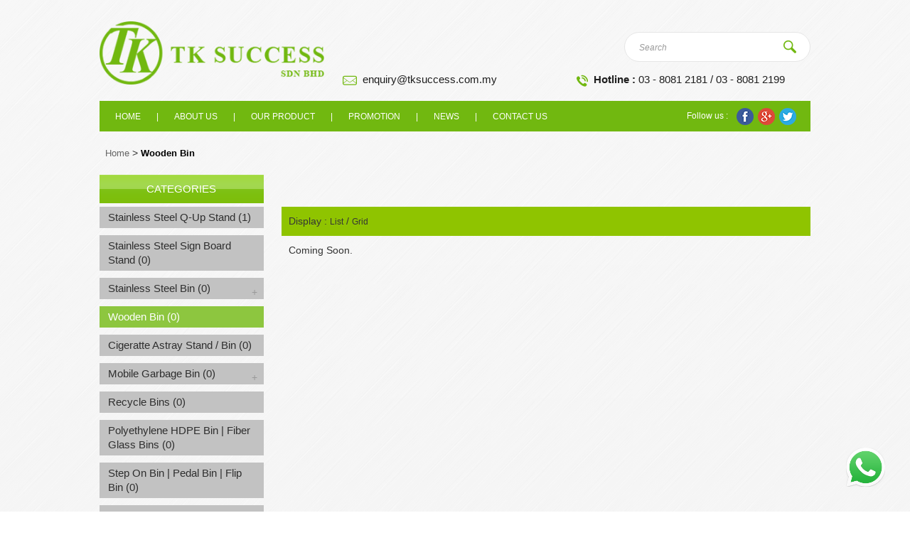

--- FILE ---
content_type: text/html; charset=UTF-8
request_url: https://www.tksuccess.com.my/promocategory/wooden-bin/
body_size: 34343
content:

<!doctype html>
<!--[if lt IE 7 ]><html class="ie ie6"> <![endif]-->
<!--[if IE 7 ]><html class="ie ie7"> <![endif]-->
<!--[if IE 8 ]><html class="ie ie8"> <![endif]-->
<!--[if (gte IE 9)|!(IE)]><!-->
<html>
<!--<![endif]-->
<head>
<title>Wooden Bin</title>
<meta name="google-site-verification" content="kHmoe1z6CmMBpJRUFFY89O4Cg4dvjYw-RA-kJhiymec" />
<meta http-equiv="X-Ua-Compatible" content="IE=Edge" />
<meta charset="UTF-8" />
<meta name="viewport" content="width=device-width, initial-scale=1.0">
<meta name="robots" content="index,follow" />
<meta name="Distribution" content="Global" />
<meta name="keywords" content="Wooden Bin">
<meta name="description" content="Wooden Bin" />
<meta name="AREA" content="general">
<meta HTTP-EQUIV="Audience" content="all">
<meta name="author" content="https://www.tksuccess.com.my:443/promocategory/wooden-bin/">
<meta HTTP-EQUIV="content-language" CONTENT="en-US">
<meta name="RATING" CONTENT="General">
<link rel="canonical" href="https://www.tksuccess.com.my:443/promocategory/wooden-bin/" />
<link rel="shortcut icon" href="https://www.tksuccess.com.my/images/tw_icon.ico" type="image/x-icon" >


<script>
  (function(i,s,o,g,r,a,m){i['GoogleAnalyticsObject']=r;i[r]=i[r]||function(){
  (i[r].q=i[r].q||[]).push(arguments)},i[r].l=1*new Date();a=s.createElement(o),
  m=s.getElementsByTagName(o)[0];a.async=1;a.src=g;m.parentNode.insertBefore(a,m)
  })(window,document,'script','//www.google-analytics.com/analytics.js','ga');

  ga('create', 'UA-62671258-1', 'auto');
  ga('send', 'pageview');

</script>

<!-- Google tag (gtag.js) -->
<script async src="https://www.googletagmanager.com/gtag/js?id=G-Q2ZYEC9Q81"></script>
<script>
  window.dataLayer = window.dataLayer || [];
  function gtag(){dataLayer.push(arguments);}
  gtag('js', new Date());

  gtag('config', 'G-Q2ZYEC9Q81');
</script>
<!--js-->
<script src="https://www.tksuccess.com.my/js/jquery-1.8.2.min.js"></script>

<!--[if lt IE 9]>
    <script src="http://html5shiv.googlecode.com/svn/trunk/html5.js"></script>
<![endif]-->
<script src="https://www.tksuccess.com.my/js/respond.src.js"></script>
<script src="https://www.tksuccess.com.my/js/jquery-ui-1.8.20.custom.min.js"></script>
<script src="https://www.tksuccess.com.my/bootstrap/js/bootstrap.min.js"></script>
<script src="https://www.tksuccess.com.my/js/flexslider/jquery.flexslider.js"></script>
<script src="https://www.tksuccess.com.my/js/jquery.html5-placeholder-shim.js"></script>
<script src="https://www.tksuccess.com.my/js/jquery.colorbox.js"></script>

<!--[if lt IE 9]>
	<script src="https://www.tksuccess.com.my/js/css3-mediaqueries.js"></script>
<![endif]-->
<!--end js-->

<link rel="stylesheet" href="https://www.tksuccess.com.my/css/style.css">
<link rel="stylesheet" href="https://www.tksuccess.com.my/css/style_extra.css">
<link rel="stylesheet" href="https://www.tksuccess.com.my/css/jquery-ui-1.8.20.custom.css">
<link rel="stylesheet" href="https://www.tksuccess.com.my/js/flexslider/flexslider.css"/>
<link rel="stylesheet" href="https://www.tksuccess.com.my/bootstrap/css/bootstrap.css?v1"/>
<link rel="stylesheet" href="https://www.tksuccess.com.my/bootstrap/css/bootstrap-responsive.css"/>
<link rel="stylesheet" href="https://www.tksuccess.com.my/css/colorbox.css">

<script>
jQuery( document ).ready( function( $ ) {
	
	$('body').addClass('js');
	  var $menu = $('#navmenu'),
	  	  $menulink = $('.navmenu-link'),
	  	  $menuTrigger = $('.has-subnavmenu > a .menuplus');

	$menulink.click(function(e) {
		e.preventDefault();
		$menulink.toggleClass('active');
		$menu.toggleClass('active');
	});

	$menuTrigger.click(function(e) {
		e.preventDefault();
		var $this = $(this).parent();
		var curIcon = $(this).html();
		if( curIcon == '+'){
			$(this).html('-');
		}else{
			$(this).html('+');
		}
		$this.toggleClass('active').next('ul').toggleClass('active');
	});

	$(function () {
		$(window).scroll(function () {
			if ($(this).scrollTop() > 100) {
				$('#back-top').fadeIn();
			} else {
				$('#back-top').fadeOut();
			}
		});

		// scroll body to 0px on click
		$('#back-top').click(function () {
			$('body,html').animate({
				scrollTop: 0
			}, 800);
			return false;
		});
	});
	
});

$(window).load(function() {
});
</script>
</head>
<body>
	<script type="text/javascript">
	/* <![CDATA[ */
	var google_conversion_id = 862272608;
	var google_custom_params = window.google_tag_params;
	var google_remarketing_only = true;
	/* ]]> */
	</script>
	<script type="text/javascript" src="//www.googleadservices.com/pagead/conversion.js">
	</script>
	<noscript>
	<div style="display:inline;">
	<img height="1" width="1" style="border-style:none;" alt="" src="//googleads.g.doubleclick.net/pagead/viewthroughconversion/862272608/?guid=ON&amp;script=0"/>
	</div>
	</noscript>
	<div id="back-top"><img src="https://www.tksuccess.com.my/images/icon_top.png" alt="" /></div>
	<div id="fb-root"></div>
	<script>(function(d, s, id) {
	  var js, fjs = d.getElementsByTagName(s)[0];
	  if (d.getElementById(id)) return;
	  js = d.createElement(s); js.id = id;
	  js.src = "//connect.facebook.net/en_GB/all.js#xfbml=1&appId=397742746927";
	  fjs.parentNode.insertBefore(js, fjs);
	}(document, 'script', 'facebook-jssdk'));</script>
	<div id="wrap">
		<div class="containerWraper">
			<div class="container">
				<div id="header">
									    <div class="row-fluid max-width mt-30 mb-20">
						<div class="span4">
							<div class="logoDiv">
								<a href="https://www.tksuccess.com.my/"><img src="https://www.tksuccess.com.my/images/logo.png" alt="TK Success" /></a>
							</div>
						</div>
						<div class="span8">
							<div class="search_margin">
																<div class="searchDiv">
									<div id="search-form">
										<form method="get" id="searchform" action="https://www.tksuccess.com.my/product/">
											<input name="s" id="searchinput" placeholder="Search" type="text" value="">
											<input id="searchsubmit" type="submit" value="">
										</form>
									</div>
									<div class="clearfix"></div>
								</div>
															</div>
							<div class="clearfix"></div>
							<div class="email_margin">
								<div class="email_float">
									<img src="https://www.tksuccess.com.my/images/tel.png" alt="tel" />&nbsp;&nbsp;<strong>Hotline :</strong>
									 03 - 8081 2181 / 03 - 8081 2199
								</div>
								<div class="email_float">
									<img src="https://www.tksuccess.com.my/images/email.png" alt="email" />&nbsp;&nbsp;<a href="mailto:enquiry@tksuccess.com.my">enquiry@tksuccess.com.my</a>
								</div>
							</div>
							<div class="clearfix"></div>
						</div>
				    </div>
					<div class="clearfix"></div>
				</div>
				<div class="clearfix"></div>
			</div>
		</div>
		<div class="containerWraper">
			<div class="container">
			    <div class="row-fluid myMenu">
			    	<div class="span12 myNavDiv">
			        	<a class="navmenu-link" href="#menu">Menu</a>
						<nav id="navmenu" class="navmenu">
							<ul>
					        								        											        <li>
								        		<a href="https://www.tksuccess.com.my/home/" class=" ">Home</a>
								        	</li>
								        								        		<li class="myblock">|</li>									        <li>
								        		<a href="https://www.tksuccess.com.my/about-us/" class=" ">About us</a>
								        	</li>
								        								        		<li class="myblock">|</li>									        <li>
								        		<a href="https://www.tksuccess.com.my/our-product/" class=" ">Our Product</a>
								        	</li>
								        								        		<li class="myblock">|</li>									        <li>
								        		<a href="https://www.tksuccess.com.my/promotion/" class=" ">Promotion</a>
								        	</li>
								        								        		<li class="myblock">|</li>									        <li>
								        		<a href="https://www.tksuccess.com.my/news/" class=" ">News</a>
								        	</li>
								        								        		<li class="myblock">|</li>									        <li>
								        		<a href="https://www.tksuccess.com.my/contact-us/" class=" ">Contact Us</a>
								        	</li>
								        						        </ul>
						</nav>
						<div class="follow_right">
							Follow us :&nbsp;&nbsp;&nbsp;&nbsp;<img src="https://www.tksuccess.com.my/images/fb.png" alt="fb" />&nbsp;&nbsp;<img src="https://www.tksuccess.com.my/images/google.png" alt="google" />&nbsp;&nbsp;<img src="https://www.tksuccess.com.my/images/twitter.png" alt="twitter" />
						</div>
			        </div>
				</div>
				<div class="clearfix"></div>
				
				<div class="mobile_follow">
					<div class="span12">
						Follow us :&nbsp;&nbsp;&nbsp;&nbsp;<img src="https://www.tksuccess.com.my/images/fb.png" alt="fb" />&nbsp;&nbsp;<img src="https://www.tksuccess.com.my/images/google.png" alt="google" />&nbsp;&nbsp;<img src="https://www.tksuccess.com.my/images/twitter.png" alt="twitter" />
					</div>
				</div>
				<div class="clearfix"></div>	<script>
		$(document).ready(function() {
			$('.flexslider').flexslider({
				animation: "fade",
				controlNav: false,
				directionNav: true
			});
			
			var grid = $('#gridtype').val(); 
			/*
			$('.productGridDiv .pImage .load_display').css({'display':'block'});
			
			$('.productGridDiv .pImage img').each(function() {
				var container = $('.productGridDiv .pImage').height();
				var height = $(this).height();
				var margin = (container - height) / 2;
				$(this).css({'margin-top':margin+'px'});
			});
			*/
							
			$.ajax({ 
				type : 'POST', 
				url : 'https://www.tksuccess.com.my/home/changeType/', 
				dataType : 'json', 
				data: {
					grid: grid 
				}, 
				
				success : function(data){
					if(grid == 'list') {
						$('.productGridDiv').css({display:'none'});
						$('.productListDiv').css({display:'block'});
						/*
						$('.productListDiv .pImage img').each(function() {
							var container = $('.productListDiv .pImage').height();
							var height = $(this).height();
							var margin = (container - height) / 2;
							$(this).css({'margin-top':margin+'px'});
						});
						*/
					} else {
						$('.productGridDiv').css({display:'block'});
						$('.productListDiv').css({display:'none'});
						/*
						$('.productGridDiv .pImage img').each(function() {
							var container = $('.productGridDiv .pImage').height();
							var height = $(this).height();
							var margin = (container - height) / 2;
							$(this).css({'margin-top':margin+'px'});
						});
						*/
					}
				} 
			}); 
		});
	</script>
    <div class="breadcrumbsDiv2 max-width">
		<a href="https://www.tksuccess.com.my/">Home</a>&nbsp;>&nbsp;<a href="https://www.tksuccess.com.my/category/wooden-bin/">Wooden Bin</a>	</div>
	
			<div class="row-fluid mt-15 max-width">
			<div class="span12">
				<div class="breadcrumbsDiv">
					<a href="https://www.tksuccess.com.my/">Home</a>&nbsp;>&nbsp;<a href="https://www.tksuccess.com.my/category/wooden-bin/">Wooden Bin</a>				</div>
			</div>
		</div>
		
    <div class="row-fluid mt-15 max-width">
    	<div class="span3">
    		
<script type="text/javascript">
jQuery(document).ready(function(){
 	var $menuTrigger1 = $('.menutop > div.toggle');
	$menuTrigger1.click(function(e) {
		e.preventDefault();
		var $this = $(this).parent();
		var curIcon = $(this).html();
		if( curIcon == '+'){
			$(this).html('-');
		}else{
			$(this).html('+');
		}
		$this.toggleClass('active').next('ul').toggleClass('active');
	});
});
</script>

<div class="catNavDiv">
	<div class="catTitle">CATEGORIES</div>
		<div id="menu1">
	 	<ul class="navmenu1">
	 			   		<li>
	   			<div class="menutop">
	   				<a href="https://www.tksuccess.com.my/category/stainless-steel-q-up-sign-board-stand-1/" class="">Stainless Steel Q-Up Stand (1)</a>
	   					   					</div>
	   					   		</li>
	   			   		<li>
	   			<div class="menutop">
	   				<a href="https://www.tksuccess.com.my/category/stainless-steel-sign-board-stand/" class="">Stainless Steel Sign Board Stand (0)</a>
	   					   					</div>
	   					   		</li>
	   			   		<li>
	   			<div class="menutop">
	   				<a href="https://www.tksuccess.com.my/category/stainless-steel-bin/" class="">Stainless Steel Bin (0)</a>
	   					   					<div class="toggle">+</div></div>
	   					<ul class="submenu">
	   						   							<li>
	   								<div class="menutop">
	   									<a href="https://www.tksuccess.com.my/category/stainless-steel-pedal-bin/" class="">- Pedal Bin (0)</a>
	   															   					</div>
						   					   							</li>
	   							   							<li>
	   								<div class="menutop">
	   									<a href="https://www.tksuccess.com.my/category/sensor-bin/" class="">- Sensor Bin (0)</a>
	   															   					</div>
						   					   							</li>
	   							   							<li>
	   								<div class="menutop">
	   									<a href="https://www.tksuccess.com.my/category/stainless-steel-round-bin/" class="">- Round Bin (0)</a>
	   															   					</div>
						   					   							</li>
	   							   							<li>
	   								<div class="menutop">
	   									<a href="https://www.tksuccess.com.my/category/stainless-steel-square-bin/" class="">- Square Bin (0)</a>
	   															   					</div>
						   					   							</li>
	   							   							<li>
	   								<div class="menutop">
	   									<a href="https://www.tksuccess.com.my/category/stainless-steel-semi-round-bin/" class="">- Semi Round Bin (0)</a>
	   															   					</div>
						   					   							</li>
	   							   							<li>
	   								<div class="menutop">
	   									<a href="https://www.tksuccess.com.my/category/stainless-steel-corner-bin/" class="">- Corner Bin (0)</a>
	   															   					</div>
						   					   							</li>
	   							   							<li>
	   								<div class="menutop">
	   									<a href="https://www.tksuccess.com.my/category/stainless-steel-outdoor-bin/" class="">- Outdoor Bin (0)</a>
	   															   					</div>
						   					   							</li>
	   							   					</ul>
	   						   		</li>
	   			   		<li>
	   			<div class="menutop">
	   				<a href="https://www.tksuccess.com.my/category/wooden-bin/" class="activeLink">Wooden Bin (0)</a>
	   					   					</div>
	   					   		</li>
	   			   		<li>
	   			<div class="menutop">
	   				<a href="https://www.tksuccess.com.my/category/sscs/" class="">Cigeratte Astray Stand / Bin (0)</a>
	   					   					</div>
	   					   		</li>
	   			   		<li>
	   			<div class="menutop">
	   				<a href="https://www.tksuccess.com.my/category/mobile-garbage-bin/" class="">Mobile Garbage Bin (0)</a>
	   					   					<div class="toggle">+</div></div>
	   					<ul class="submenu">
	   						   							<li>
	   								<div class="menutop">
	   									<a href="https://www.tksuccess.com.my/category/local-bin/" class="">- TOUGH-B Bin (0)</a>
	   															   					</div>
						   					   							</li>
	   							   							<li>
	   								<div class="menutop">
	   									<a href="https://www.tksuccess.com.my/category/schaefer-bin-edition/" class="">- Schaefer Bin (0)</a>
	   															   					</div>
						   					   							</li>
	   							   							<li>
	   								<div class="menutop">
	   									<a href="https://www.tksuccess.com.my/category/sulo-bin-edition/" class="">- Sulo Bin (0)</a>
	   															   					</div>
						   					   							</li>
	   							   							<li>
	   								<div class="menutop">
	   									<a href="https://www.tksuccess.com.my/category/leach-bin/" class="">- Leach Bin (0)</a>
	   															   					</div>
						   					   							</li>
	   							   					</ul>
	   						   		</li>
	   			   		<li>
	   			<div class="menutop">
	   				<a href="https://www.tksuccess.com.my/category/recycle-bins-1/" class="">Recycle Bins (0)</a>
	   					   					</div>
	   					   		</li>
	   			   		<li>
	   			<div class="menutop">
	   				<a href="https://www.tksuccess.com.my/category/polyethylene-fibre-glass-bins/" class="">Polyethylene HDPE Bin | Fiber Glass Bins (0)</a>
	   					   					</div>
	   					   		</li>
	   			   		<li>
	   			<div class="menutop">
	   				<a href="https://www.tksuccess.com.my/category/step-on-bin/" class="">Step On Bin | Pedal Bin | Flip Bin (0)</a>
	   					   					</div>
	   					   		</li>
	   			   		<li>
	   			<div class="menutop">
	   				<a href="https://www.tksuccess.com.my/category/sanitary-bin/" class="">Sanitary Bin (0)</a>
	   					   					</div>
	   					   		</li>
	   			   		<li>
	   			<div class="menutop">
	   				<a href="https://www.tksuccess.com.my/category/chemical-tank-bin/" class="">Chemical Tank Bin (0)</a>
	   					   					</div>
	   					   		</li>
	   			   		<li>
	   			<div class="menutop">
	   				<a href="https://www.tksuccess.com.my/category/umbrella-stand/" class="">Umbrella Stand & Bins (0)</a>
	   					   					</div>
	   					   		</li>
	   			   		<li>
	   			<div class="menutop">
	   				<a href="https://www.tksuccess.com.my/category/hand-dryer/" class="">Hand Dryer Auto Sensor (0)</a>
	   					   					</div>
	   					   		</li>
	   			   		<li>
	   			<div class="menutop">
	   				<a href="https://www.tksuccess.com.my/category/floor-mat/" class="">Floor Mat (1)</a>
	   					   					</div>
	   					   		</li>
	   			   		<li>
	   			<div class="menutop">
	   				<a href="https://www.tksuccess.com.my/category/sleek-hygiene-washroom-dispenser/" class="">SLEEK HYGIENE WASHROOM DISPENSER (0)</a>
	   					   					</div>
	   					   		</li>
	   			   		<li>
	   			<div class="menutop">
	   				<a href="https://www.tksuccess.com.my/category/tissue-paper-dispenser/" class="">Tissue Paper Dispenser (0)</a>
	   					   					<div class="toggle">+</div></div>
	   					<ul class="submenu">
	   						   							<li>
	   								<div class="menutop">
	   									<a href="https://www.tksuccess.com.my/category/stainless-steel-paper-dispenser/" class="">- Stainless Steel Paper Dispenser (0)</a>
	   															   					</div>
						   					   							</li>
	   							   							<li>
	   								<div class="menutop">
	   									<a href="https://www.tksuccess.com.my/category/vida-collection-1/" class="">- VIDA Paper Dispenser (0)</a>
	   															   					</div>
						   					   							</li>
	   							   							<li>
	   								<div class="menutop">
	   									<a href="https://www.tksuccess.com.my/category/az-collection-1/" class="">- AZ Paper Dispenser (0)</a>
	   															   					</div>
						   					   							</li>
	   							   							<li>
	   								<div class="menutop">
	   									<a href="https://www.tksuccess.com.my/category/sleek-paper-dispenser/" class="">- Sleek Paper Dispenser (0)</a>
	   															   					</div>
						   					   							</li>
	   							   					</ul>
	   						   		</li>
	   			   		<li>
	   			<div class="menutop">
	   				<a href="https://www.tksuccess.com.my/category/paper-tissues/" class="">Tissues Paper (0)</a>
	   					   					</div>
	   					   		</li>
	   			   		<li>
	   			<div class="menutop">
	   				<a href="https://www.tksuccess.com.my/category/tissue-napkin/" class="">Tissue Napkin (0)</a>
	   					   					</div>
	   					   		</li>
	   			   		<li>
	   			<div class="menutop">
	   				<a href="https://www.tksuccess.com.my/category/soap-dispenser/" class="">Soap Dispenser (4)</a>
	   					   					<div class="toggle">+</div></div>
	   					<ul class="submenu">
	   						   							<li>
	   								<div class="menutop">
	   									<a href="https://www.tksuccess.com.my/category/stainless-steel-soap-dispenser/" class="">- Stainless Steel Soap Dispenser (0)</a>
	   															   					</div>
						   					   							</li>
	   							   							<li>
	   								<div class="menutop">
	   									<a href="https://www.tksuccess.com.my/category/vida-collection/" class="">- Vida Collection (2)</a>
	   															   					</div>
						   					   							</li>
	   							   							<li>
	   								<div class="menutop">
	   									<a href="https://www.tksuccess.com.my/category/az-collection/" class="">- AZ Collection (0)</a>
	   															   					</div>
						   					   							</li>
	   							   							<li>
	   								<div class="menutop">
	   									<a href="https://www.tksuccess.com.my/category/sleek-collection/" class="">- Sleek Collection (0)</a>
	   															   					</div>
						   					   							</li>
	   							   							<li>
	   								<div class="menutop">
	   									<a href="https://www.tksuccess.com.my/category/auto-sensor-soap-dispenser/" class="">- Auto Sensor Soap Dispenser (0)</a>
	   															   					</div>
						   					   							</li>
	   							   					</ul>
	   						   		</li>
	   			   		<li>
	   			<div class="menutop">
	   				<a href="https://www.tksuccess.com.my/category/sanitizer-dispenser/" class="">Sanitizer Dispenser (0)</a>
	   					   					</div>
	   					   		</li>
	   			   		<li>
	   			<div class="menutop">
	   				<a href="https://www.tksuccess.com.my/category/air-freshener-dispenser-refill/" class="">Air Freshener Dispenser | Air Freshener Refill (2)</a>
	   					   					<div class="toggle">+</div></div>
	   					<ul class="submenu">
	   						   							<li>
	   								<div class="menutop">
	   									<a href="https://www.tksuccess.com.my/category/air-freshener-dispenser/" class="">- Air Freshener Dispenser (0)</a>
	   															   					</div>
						   					   							</li>
	   							   							<li>
	   								<div class="menutop">
	   									<a href="https://www.tksuccess.com.my/category/air-freshener/" class="">- Air Freshener (2)</a>
	   															   					</div>
						   					   							</li>
	   							   					</ul>
	   						   		</li>
	   			   		<li>
	   			<div class="menutop">
	   				<a href="https://www.tksuccess.com.my/category/scent-diffuser-machine/" class="">Scent Diffuser Machine (0)</a>
	   					   					</div>
	   					   		</li>
	   			   		<li>
	   			<div class="menutop">
	   				<a href="https://www.tksuccess.com.my/category/cleaning-machine/" class="">Cleaning Machine (0)</a>
	   					   					<div class="toggle">+</div></div>
	   					<ul class="submenu">
	   						   							<li>
	   								<div class="menutop">
	   									<a href="https://www.tksuccess.com.my/category/kenju-cleaning-machine/" class="">- Kenju Cleaning Machine (0)</a>
	   															   					</div>
						   					   							</li>
	   							   							<li>
	   								<div class="menutop">
	   									<a href="https://www.tksuccess.com.my/category/viper-cleaning-machine/" class="">- Viper | Nilfisk Cleaning Machine (0)</a>
	   															   					</div>
						   					   							</li>
	   							   							<li>
	   								<div class="menutop">
	   									<a href="https://www.tksuccess.com.my/category/karcher-cleaning-machine/" class="">- Karcher Cleaning Machine (0)</a>
	   															   					</div>
						   					   							</li>
	   							   							<li>
	   								<div class="menutop">
	   									<a href="https://www.tksuccess.com.my/category/vacuum/" class="">- Vacuum (0)</a>
	   															   					</div>
						   					   							</li>
	   							   							<li>
	   								<div class="menutop">
	   									<a href="https://www.tksuccess.com.my/category/floor-blower/" class="">- Floor Blower (0)</a>
	   															   					</div>
						   					   							</li>
	   							   							<li>
	   								<div class="menutop">
	   									<a href="https://www.tksuccess.com.my/category/auto-scrubber/" class="">- Floor Scrubber | Auto Scrubber (0)</a>
	   															   					</div>
						   					   							</li>
	   							   							<li>
	   								<div class="menutop">
	   									<a href="https://www.tksuccess.com.my/category/carpet-cleaning-machine/" class="">- Carpet Cleaner & Extractor (0)</a>
	   															   					</div>
						   					   							</li>
	   							   							<li>
	   								<div class="menutop">
	   									<a href="https://www.tksuccess.com.my/category/sweeper-machine/" class="">- Floor Sweeper Machine (0)</a>
	   															   					</div>
						   					   							</li>
	   							   							<li>
	   								<div class="menutop">
	   									<a href="https://www.tksuccess.com.my/category/high-pressure-cleaner/" class="">- High Pressure Cleaner (0)</a>
	   															   					</div>
						   					   							</li>
	   							   							<li>
	   								<div class="menutop">
	   									<a href="https://www.tksuccess.com.my/category/escalator-cleaning-machine/" class="">- Escalator Cleaning Machine (0)</a>
	   															   					</div>
						   					   							</li>
	   							   							<li>
	   								<div class="menutop">
	   									<a href="https://www.tksuccess.com.my/category/spare-part-accesories-machine/" class="">- Spare Part Accesories Machine (0)</a>
	   															   					</div>
						   					   							</li>
	   							   					</ul>
	   						   		</li>
	   			   		<li>
	   			<div class="menutop">
	   				<a href="https://www.tksuccess.com.my/category/mop-bucket-and-janitor-cart/" class="">Cleaning Mop Bucket | Janitor Cart (0)</a>
	   					   					</div>
	   					   		</li>
	   			   		<li>
	   			<div class="menutop">
	   				<a href="https://www.tksuccess.com.my/category/mop-broom-sponge/" class="">Cleaning Mops | Brooms | Sponge (0)</a>
	   					   					</div>
	   					   		</li>
	   			   		<li>
	   			<div class="menutop">
	   				<a href="https://www.tksuccess.com.my/category/cleaning-tools/" class="">Cleaning Tools (0)</a>
	   					   					</div>
	   					   		</li>
	   			   		<li>
	   			<div class="menutop">
	   				<a href="https://www.tksuccess.com.my/category/window-cleaning-tools/" class="">Cleaning Window Tools (0)</a>
	   					   					</div>
	   					   		</li>
	   			   		<li>
	   			<div class="menutop">
	   				<a href="https://www.tksuccess.com.my/category/cleaning-chemical/" class="">Cleaning Chemical (0)</a>
	   					   					</div>
	   					   		</li>
	   			   		<li>
	   			<div class="menutop">
	   				<a href="https://www.tksuccess.com.my/category/garbage-bag/" class="">Garbage Bag | Plastic Bag (0)</a>
	   					   					</div>
	   					   		</li>
	   			   		<li>
	   			<div class="menutop">
	   				<a href="https://www.tksuccess.com.my/category/washroom-care-products/" class="">Toilet / Washroom Hygiene (0)</a>
	   					   					</div>
	   					   		</li>
	   			   		<li>
	   			<div class="menutop">
	   				<a href="https://www.tksuccess.com.my/category/disposable-hygiene/" class="">Disposable Hygiene (0)</a>
	   					   					</div>
	   					   		</li>
	   			   		<li>
	   			<div class="menutop">
	   				<a href="https://www.tksuccess.com.my/category/insect-trap-uv-light/" class="">Pest Control | Fly Trap (0)</a>
	   					   					</div>
	   					   		</li>
	   			   		<li>
	   			<div class="menutop">
	   				<a href="https://www.tksuccess.com.my/category/road-safety-products/" class="">Road Safety Products (2)</a>
	   					   					</div>
	   					   		</li>
	   			   		<li>
	   			<div class="menutop">
	   				<a href="https://www.tksuccess.com.my/category/garden-product/" class="">Garden Product (0)</a>
	   					   					</div>
	   					   		</li>
	   			   		<li>
	   			<div class="menutop">
	   				<a href="https://www.tksuccess.com.my/category/trolley-house-keeping-cart/" class="">Trolleys | Carts (Hotels, Restaurants) (0)</a>
	   					   					<div class="toggle">+</div></div>
	   					<ul class="submenu">
	   						   							<li>
	   								<div class="menutop">
	   									<a href="https://www.tksuccess.com.my/category/front-office-cart-trolley/" class="">- Front Office Trolley (0)</a>
	   															   					</div>
						   					   							</li>
	   							   							<li>
	   								<div class="menutop">
	   									<a href="https://www.tksuccess.com.my/category/fb-trolley-and-cart/" class="">- F&B Trolley and Cart (0)</a>
	   															   					</div>
						   					   							</li>
	   							   							<li>
	   								<div class="menutop">
	   									<a href="https://www.tksuccess.com.my/category/housekeeping-trolley-cart/" class="">- Housekeeping Trolley & Cart (0)</a>
	   															   					</div>
						   					   							</li>
	   							   					</ul>
	   						   		</li>
	   			   		<li>
	   			<div class="menutop">
	   				<a href="https://www.tksuccess.com.my/category/baby-safety-product/" class="">Baby Safety Product (0)</a>
	   					   					</div>
	   					   		</li>
	   			   		<li>
	   			<div class="menutop">
	   				<a href="https://www.tksuccess.com.my/category/racking/" class="">Racking I Storage Box (0)</a>
	   					   					</div>
	   					   		</li>
	   			   		<li>
	   			<div class="menutop">
	   				<a href="https://www.tksuccess.com.my/category/tape-packaging/" class="">Tape Packaging (0)</a>
	   					   					</div>
	   					   		</li>
	   			   		<li>
	   			<div class="menutop">
	   				<a href="https://www.tksuccess.com.my/category/sanitizer-hygiene-product/" class="">Sanitizer Hygiene & PPE Product (0)</a>
	   					   					</div>
	   					   		</li>
	   			   		<li>
	   			<div class="menutop">
	   				<a href="https://www.tksuccess.com.my/category/medical-supply/" class="">Medical Supply (1)</a>
	   					   					</div>
	   					   		</li>
	   			 	</ul>
	</div>
	 
</div>
<div class="clearfix mb-20"></div>    	</div>
    	<div class="span9 productDiv">
			<div class="row-fluid">
				<div class="span12">
					<div class="slideshowDiv">
						<div class="slideshow1">
													</div>
					</div>
				</div>
			</div>
			<div class="clearfix"></div>
						<input id="gridtype" type="hidden" name="gridtype" value="" />
			<div class="list_grid mt-15">Display : <a href="#" class="listhighlight inactive" onclick="changeType('list'); return false;">List</a> / <a href="#" class="gridhighlight inactive" onclick="changeType('grid'); return false;">Grid</a></div>
			<script type="text/javascript"> 
				function changeType(gridtype){ 
					if(gridtype == 'list'){ 
						$('#gridtype').val('list'); 
					} else { 
						$('#gridtype').val('grid'); 
					} 
					
					var grid = $('#gridtype').val(); 
					
					$.ajax({ 
						type : 'POST', 
						url : 'https://www.tksuccess.com.my/home/changeType/', 
						dataType : 'json', 
						data: {
							grid: grid 
						}, 
						
						success : function(data){
							if(grid == 'list') {
								$('.productGridDiv').css({display:'none'});
								$('.productListDiv').css({display:'block'});
								$('.listhighlight').removeClass('inactive');
								$('.gridhighlight').removeClass('active');
								$('.listhighlight').addClass('active');
								$('.gridhighlight').addClass('inactive');
								
								$('.productListDiv .pImage img').each(function() {
									var container = $('.productListDiv .pImage').height();
									var height = $(this).height();
									var margin = (container - height) / 2;
									$(this).css({'margin-top':margin+'px'});
								});
							} else {
								$('.productGridDiv').css({display:'block'});
								$('.productListDiv').css({display:'none'});
								$('.gridhighlight').removeClass('inactive');
								$('.listhighlight').removeClass('active');
								$('.gridhighlight').addClass('active');
								$('.listhighlight').addClass('inactive');
								
								$('.productGridDiv .pImage img').each(function() {
									var container = $('.productGridDiv .pImage').height();
									var height = $(this).height();
									var margin = (container - height) / 2;
									$(this).css({'margin-top':margin+'px'});
								});
							}
						} 
					}); 
				} 
			</script>
    		<!--<div class="curCatDiv">
									<h1>Wooden Bin</h1>
				    			
    			    		</div>-->
							<div class="noFound">Coming Soon.</div>
			    	</div>
    </div>
    <div class="clearfix"></div>

	    	</div> <!-- /container -->
	    </div> <!-- /containerWraper -->
	    <div id="push"></div>
    </div>
    <div id="footer">
      	<div class="row-fluid max-width">
      		<div class="container">
      			<div class="span12">
					<div class="footer_float">
						<h2>Follow Us on Facebook</h2>
						<div class="textCenter mt-15">
							<a href="https://www.facebook.com/tksuccesssdnbhd" target="_blank"><img src="https://www.tksuccess.com.my/images/footer_logo.png" alt="footer_logo" /></a>
						</div>
					</div>
					<div class="footer_float2">
						<h2>Contact Us</h2>
						<table width="100%">
							<tr>
								<td width="30%">Address : </td>
								<td width="70%">
									No 7, Jalan Perindustrian Satria,<br/>
									Taman Perindustrian Satria,<br/>
									43500 Semenyih Selangor,<br/>
									Malaysia
								</td>
							</tr>
							<tr>
								<td width="30%">Tel : </td>
								<td width="70%">(603) - 8081 2181<br>(603) - 8081 2199</td>
							</tr>
														<tr>
								<td width="30%">H/P : </td>
								<td width="70%">(010) - 368 2181</td>
							</tr>
							<tr>
								<td width="30%">Email : </td>
								<td width="70%"><a href="mailto:enquiry@tksuccess.com.my">enquiry@tksuccess.com.my</a></td>
							</tr>
						</table>
					</div>
					<div class="clearfix"></div>
					
					<div class="footer mt-10">
						<div class="credit">
						</div>
						<div class="credit2">
							&copy; 2025 TK SUCCESS SDN BHD (1108652-W). All Rights Reserved.
						</div>
						<div class="clearfix"></div>
					</div>
				</div>
		    </div>
      	</div>
    </div>
    
    <style>
        #whatsapp {
            position: fixed;
            bottom: 35px;
            right: 35px;
            z-index: 99999;
            cursor: pointer;
            opacity: 1;
            transition: opacity, bottom 0.2s ease;
            -moz-transition: opacity, bottom 0.2s ease;
            -webkit-transition: opacity, bottom 0.2s ease;
        }
        
        #whatsapp img {
            max-height: 55px;
            max-width: 55px;
        }
        
        @media (max-width:575px){
            #whatsapp {
                right: 20px;
                bottom: 20px;
            }
        }
    
    </style>
    
   
    <div id="whatsapp">
	    <a href="https://wa.me/+60103682181" target="_blank">
	        <img src="https://www.tksuccess.com.my/images/WhatsApp Logo.png" alt="whatsapp tk success" width="60px">
	    </a>
	 </div>
	 
</body>
</html>

--- FILE ---
content_type: text/css
request_url: https://www.tksuccess.com.my/css/style.css
body_size: 37039
content:
@font-face {
	font-family: Nexa Bold;
	src: url('../fonts/Nexa Bold.eot');
	src: local("?"),
  	url("../fonts/Nexa Bold.woff") format("woff"),
  	url("../fonts/Nexa Bold.ttf") format("truetype");
	font-weight: normal;
}
@font-face {
	font-family: Nexa Light;
	src: url('../fonts/Nexa Light.eot');
	src: local("?"),
  	url("../fonts/Nexa Light.woff") format("woff"),
  	url("../fonts/Nexa Light.ttf") format("truetype");
	font-weight: normal;
}
/*	------------------------ General -------------------------- */
html,
body {
	height: 100%;
	font-family: Arial;
	color: #515151;
	font-size: 14px;
	padding: 0px;
	margin: 0px;
	background: url(../images/bg.png) top center;
}
img {
	border: 0; 
}
a { 
	color: #da3b3c;
	font-size: 14px;
	text-decoration: none;
	outline: none;
}
a:hover {
	text-decoration: underline;
}
h1 {
	color: #000000;
	font-size: 25px;
	line-height:25px;
	margin:10px 0;
	font-weight:normal;
}
h2 {
	font-size: 22px;
	line-height:20px;
	margin:0px;
	font-weight:normal;
}
h3 {
	font-size: 18px;
	line-height:20px;
	margin:0px;
	font-weight:normal;
}
h4 {
	font-size: 16px;
	line-height:15px;
	margin:0px;
	font-weight:normal;
}
h5 {
	font-size: 14px;
	line-height:14px;
	margin:0px;
	font-weight:normal;
}
h6 {
	color:#ff3600;
	font-size: 12px;
	line-height:14px;
	margin:0px;
	font-weight:normal;
}
p {
	color: #646464;
	font-size: 14px;
}
ul li{
	color:#646464;
	font-size:14px;
	font-weight:normal;
}

.clear {
	clear: both;	
}
.height-0 {
	height:0px;
}
.height-1 {
	height:1px;
}
.height-5 {
	height:5px;
}
.fleft {
	float: left;
	/*font-size:12px;*/
	font-size:17px;
	color:#323232;
	font-family:'Roboto', sans-serif;
}
.fright {
	float: right;
}
.textRight{
	text-align:right;
}
.textCenter{
	text-align:center;
}
.error {
	color:#000;
}
.success {
	color:green;
}

.mt-5 {
	margin-top: 5px;	
}
.mt-10 {
	margin-top: 10px;	
}
.mt-15 {
	margin-top: 15px;	
}
.mt-20 {
	margin-top: 20px;	
}
.mt-30 {
	margin-top: 30px;	
}
.mt-m10 {
	margin-top: -10px;	
}
.mb-5 {
	margin-bottom: 5px;	
}
.mb-10 {
	margin-bottom: 10px;	
}
.mb-20 {
	margin-bottom: 20px;	
}
.mb-30 {
	margin-bottom: 30px;	
}
.ml-5 {
	margin-left: 5px;	
}
.ml-10 {
	margin-left: 10px;	
}
.ml-20 {
	margin-left: 20px;	
}
.mr-5 {
	margin-right: 5px;	
}
.mr-10 {
	margin-right: 10px;	
}
.mr-20 {
	margin-right: 20px;	
}
.submitBtn, .submitBtn:focus{
	background:#71b810;
	color:#ffffff;
	padding:5px 18px;
	border:none;
	text-decoration:none;
	font-size:12px;
}
.submitBtn:hover{
	background:#71b810;
	color:#fff;
	text-decoration:none;
}
.submitBtn2, .submitBtn2:focus{
	background:#71b810;
	color:#ffffff;
	padding:5px 20px;
	border:none;
	text-decoration:none;
}
.submitBtn2:hover{
	background:#71b810;
	color:#fff;
	text-decoration:none;
}
.submitBtn3, .submitBtn3:focus{
	background:#71b810;
	color:#fff;
	font-size:12px;
	padding:10px 24px;
	border:none;
	text-decoration:none;
	-webkit-border-radius: 9px;
	-moz-border-radius: 9px;
	border-radius: 9px;
	
}
.submitBtn3:hover{
	background:#71b810;
	color:#fff;
	text-decoration:none;
}
.submitBtn4, .submitBtn4:focus{
	background:#fff;
	color:#000;
	font-size:14px;
	padding:10px 42px;
	border:none;
	text-decoration:none;
	-webkit-border-radius: 9px;
	-moz-border-radius: 9px;
	border-radius: 9px;
	
}
.submitBtn4:hover{
	background:#323232;
	color:#fff;
	text-decoration:none;
}
#noticeDiv{
	padding:5px;
	color:#3f3f3f;
	margin: 0 0 10px 0;
	display:none;
}
#noticeDiv2{
	padding:5px;
	color:#3f3f3f;
	margin: 0 0 10px 0;
	display:none;
}
.notice_success {
	background:#81F79F; 
	border: 1px solid green;
}
.notice_error {
	background:pink; 
	border: 1px solid red;
}
.loadingDiv {
	display:none;	
}
.shadow-bottom {
	-webkit-box-shadow: 0 8px 6px -6px black;
	   -moz-box-shadow: 0 8px 6px -6px black;
	        box-shadow: 0 8px 6px -6px black;
}
.title1{
	color:#515151;
	font-size:20px;
}


/*------------------ sticky footer ------------------*/
/* Wrapper for page content to push down footer */
#wrap {
	height: auto !important;
	height: 100%;
	/* Negative indent footer by it's height */
	margin: 0 auto;
}

/* Set the fixed height of the footer here */
#push,
#footer {
	height: auto;
}
#footer {
	background:#474747;	
}

/*------------------ menu ------------------*/
.myMenu {
	position:static;
	z-index:99999;
	max-width:1000px;
	margin:0 auto;
	left:0;
	right:0;
}
.myMenu .myNavDiv {
	position:relative;
	margin:0px;
	background: #71b810;
}
.navmenu-link {
	display: none;
	float: right;
	text-decoration: none;
	padding: 10px 10px;
	border:1px solid #fff;
	margin:5px 5px 0 0;
}
a.navmenu-link, a.navmenu-link:focus {
	color:#fff;
	text-decoration:none;
}
a.navmenu-link:hover {
	color:#fff;
	background:#71b810;
	text-decoration:none;
}
.navmenu {
	max-width: 50em;
}
.navmenu .menuplus {
	width:30px;
	border-left:1px solid #808080;
	color:#808080;
	font-weight:bold;
	font-size:14px;
	text-align:center;
	display:none;
	float:right;
}
.navmenu ul { 
	padding: 0px;
	margin: 0px;
	list-style: none;
	position: relative;
	display: inline-table;
}
.navmenu > li > ul.sub-navmenu {
	min-width: 10em;
	padding: 4px 0;
	background-color: #f4f4f4;
	border: 1px solid #CCC;
	border: 1px solid rgba(0, 0, 0, 0.2);
	-webkit-border-radius: 5px;
	-moz-border-radius: 5px;
	border-radius: 5px;
	-webkit-box-shadow: 0 5px 10px rgba(0, 0, 0, 0.2);
	-moz-box-shadow: 0 5px 10px rgba(0, 0, 0, 0.2);
	box-shadow: 0 5px 10px rgba(0, 0, 0, 0.2);
	-webkit-background-clip: padding-box;
	-moz-background-clip: padding;
	background-clip: padding-box;
}
.navmenu ul:after {
	content: ""; clear: both; display: block;
}
.navmenu ul li {
	text-transform:capitalize;
	font-size:12px;
	font-weight:bold;
	padding: 0px;
	color:#fff;
}
.navmenu > ul > li { 
	font-weight:normal;
	display: inline-block;
}
.navmenu ul li a {
	font-size:12px;
	display: block;
	text-decoration: none;
	color: #fff;
	text-transform:uppercase;
}
.navmenu ul li img {
	margin-top:-5px;	
}
.navmenu ul li > a { 
	height:25px;
	line-height: 25px;
	padding: 10px 22px 8px;
}
.navmenu ul li a:hover {
	color:#fff;
	background:#0e3402;
}
.navmenu ul li a.activeLink { 
	color: #fff;
	background:#0e3402;
}
.navmenu ul ul { 
	display: none; 
	position: absolute; 
	top:100%;
	min-width: 160px;
	background-color: #000;
	border: 1px solid #000;
	-webkit-box-shadow: 0 5px 10px rgba(0, 0, 0, 0.2);
	-moz-box-shadow: 0 5px 10px rgba(0, 0, 0, 0.2);
	box-shadow: 0 5px 10px rgba(0, 0, 0, 0.2);
}
.navmenu ul li:hover > ul {
	display: block;
}
.navmenu ul ul > li {
	margin-left:0px;
	position: relative;
}
.navmenu ul ul > li a {
	padding: 5px 15px 5px 10px;
	height: auto;
	color:#c8c8c8;
	background-color: #000;
	-webkit-border-radius: 0 0 0 0;
     -moz-border-radius: 0 0 0 0;
          border-radius: 0 0 0 0;
	-webkit-transition: background-color 0.2s ease-out;  
	-moz-transition: background-color 0.2s ease-out;
	-ms-transition: background-color 0.2s ease-out;
	-o-transition: background-color 0.2s ease-out;
	transition: background-color 0.2s ease-out; 
}
.navmenu ul ul > li a:hover {
	color: #c8c8c8;
	background:#323232;
}
.navmenu ul ul ul {
	position: absolute; 
	left: 100%; 
	top:0;
}
.subNavLink, .subNavLink a{
	text-transform:uppercase;
	line-height:220%;
	font-size:12px;
	color:#feffff;
}
.subNavLink a:hover{
	color:#fefb00;
	text-decoration:none;
}

@media screen and (max-width: 979px) {
    
    a.navmenu-link {
		text-decoration:none;
		display: block;
		color: #fff;
		background-color: #71b810;
		padding:5px;
		margin:4px;
	}
	a.navmenu-link:hover{
		text-decoration:none;
	}
	.navmenu {
		position:relative;
		z-index:99999;
		clear: both;
		min-width: inherit;
		float: none;
		max-width: 55em;
	}
	.navmenu .menuplus {
		display:block;	
	}
	.navmenu .grandchild {
		color:#808080;
	}
	.has-subnavmenu a.child1 {
		padding-left:25px;	
	}
	.has-subnavmenu a.child2 {
		padding-left:30px;	
	}
	.has-subnavmenu a.child3 {
		padding-left:45px;	
	}
	.navmenu, .navmenu > ul ul {
		overflow: hidden;
		max-height: 0;
		background-color: #f4f4f4;
	}
	.navmenu > li > ul.sub-navmenu {
		padding: 0px;
		border: none;
		-webkit-border-radius: 0px;
		-moz-border-radius: 0px;
		border-radius: 0px;
		-webkit-box-shadow: none;
		-moz-box-shadow: none;
		box-shadow: none;
		-webkit-background-clip: padding-box;
		-moz-background-clip: padding;
		background-clip: padding-box;
	}
	.navmenu.active, .navmenu > ul ul.active {
		max-height: 55em;
	}
	.navmenu ul {
		display: inline;
	}
	.navmenu > ul {
		border-top: 1px solid #808080;
	}
	.navmenu li, .navmenu > ul > li {
		display: block;
	}
	.navmenu ul li {
		padding: 0px;
		margin-left:0px;
	}
	.navmenu ul li a {
		font-size:14px;
		-webkit-border-radius: 0 0 0 0;
     	-moz-border-radius: 0 0 0 0;
        border-radius: 0 0 0 0;	
	}
	.navmenu li a {
		color: #000;
		display: block;
		padding: 0.8em;
		border-bottom: 1px solid #808080;
		position: relative;
	}
	.navmenu ul li > a { 
		height:25px;
		line-height: 25px;
		padding: 5px 8px 4px;	
		color:#000;
		background-color: #fff;
		border-bottom:none;
	}
	.navmenu ul ul > li a {
		background-color: #fff;
		height:25px;
		line-height: 25px;
		color:#000;
		padding: 5px 8px 4px;	
	}
	.navmenu ul li a.activeLink, .navmenu ul li a:hover, .navmenu ul ul > li a:hover {
		background-color: #000;
		color: #ababab;
		border-bottom:none;
	}
	.navmenu ul ul, .navmenu ul ul ul {
		display: inherit;
		position: relative;
		left: auto; top:auto;
		box-shadow: none; 
		border:none;
	}
}
@media screen and (max-width: 480px) {
	.navmenu ul li a {
		font-size:13px;
	}	
}
/*------------------ category menu ------------------*/
/*Toggle Area*/
 #menu1 .toggle {position:absolute; top:0; right:0;width:5%; padding:10px 5px; cursor:pointer; border:0px solid #E0E0E0; color:#999;}
 #menu1 ul.navmenu1 li:first-child .toggle{border-width:0 0 0 0px;}
 
 /*Menu Setup*/
 #menu1 ul{padding:0; margin:0; width:100%;}
 #menu1 ul ul{border:none;}
 #menu1 ul li {font-weight:normal;}
 #menu1 ul.navmenu1 li .submenu li{margin-left:15px;}
 #menu1 ul.navmenu1 li:last-child { border:none; }
 #menu1 ul.navmenu1 li .submenu li:last-child { border:none; }
 #menu1 ul.navmenu1 li {margin:0px; list-style:none; border-bottom:0px solid #fff; position:relative; background:#c2c2c2;margin-bottom:10px; }
 /*Links*/
 #menu1 ul.navmenu1 li a, #menu1 ul.navmenu1 li a:visited {text-decoration:none; padding:5px 5%; display:block; color:#2e2e2e; font-size:15px; font-weight:normal;}
 #menu1 ul.navmenu1 li li a, #menu1 ul.navmenu1 li li a:visited {text-decoration:none; padding:5px 5%; display:block; color:#2e2e2e;}
 #menu1 ul.navmenu1 ul.submenu a:hover, #menu1 ul.navmenu1 ul.submenu a.activeLink{background:#8dc63f;color:#fff;}
 
 /*Heading Outer div*/
 #menu1 ul.navmenu1 .menutop{ overflow:hidden; width:100%; background:none;}
 /*Header Links*/
 #menu1 ul.navmenu1 .menutop a{width:90%;float:left; border-bottom:0px solid #000;}
 /*Header Link Hover*/
 #menu1 ul.navmenu1 .menutop a:hover, #menu1 ul.navmenu1 .menutop a.activeLink{background:#8dc63f;color:#fff;}
 /*Removes white border for the first header*/
 #menu1 ul.navmenu1 li:first-child .menutop a {}

 /*Single Menu Width Fix*/
 #menu1 ul.navmenu1 .menusingle a{width:140px;}
 #menu1 ul.navmenu1 li ul{display:none;}
 #menu1 ul.navmenu1 li ul.active {max-height: 55em; display:block;}
 
 
  /*Page Menu Setup*/
 #menu2 ul{padding:0; margin:0; width:100%;}
 #menu2 ul ul{border:none;}
 #menu2 ul li {font-weight:normal;}
 #menu2 ul.navmenu1 li:last-child { border:none; }
 #menu2 ul.navmenu1 li {margin:0px; list-style:none; border-bottom:0px solid #fff; position:relative; }
 /*Links*/
 #menu2 ul.navmenu1 li a, #menu2 ul.navmenu1 li a:visited {text-decoration:none; padding:10px 5%; display:block; color:#000; font-size:14px;}
 
 /*Heading Outer div*/
 #menu2 ul.navmenu1 .menutop{ overflow:hidden; width:100%; background:none;}
 /*Header Links*/
 #menu2 ul.navmenu1 .menutop a{width:90%;float:left; border-bottom:1px solid #e1e1e1;}
 /*Header Link Hover*/
 #menu2 ul.navmenu1 .menutop a:hover, #menu2 ul.navmenu1 .menutop a.activeLink{background:#ebebeb; font-weight:bold;}

/*------------------ login ------------------*/
.myloginDiv{
	padding:0 0 15px;
	color:#323232;
}
.myloginDiv .fieldDiv{
	width:100px;
	float:left;
}
.myloginDiv .fieldDiv2{
	width:10px;
	float:left;
}
.myloginDiv .fieldDiv3{
	width:200px;
	float:left;
}
.loginDiv {
	float:left;
	width:86%;
	padding:7%;
	background:#71b810;
	color:#fff;
	-webkit-border-radius: 10px;
	-moz-border-radius: 10px;
	border-radius: 10px;
}
.loginDiv h3{
	color:#fff;
}
.loginDiv2 {
	float:left;
	width:96%;
	padding:7% 2%;
}
.loginADiv{
	margin:20px 0;
}
@media screen and (max-width: 767px) {
	.loginDiv2{
		padding:0 2% 25px;
	}
	.loginADiv{
		margin:9px 0;
	}
	.submitBtn4, .submitBtn4:focus{
		padding:10px 65px;
	}
}

/*------------------ cart ------------------*/
.cartDiv {
	color:#555555;
	font-size:20px;
}
.cTDL{
	float:left;
	margin-top: 10px;
	margin-right: 10px;
}
.cTDR{
	float:none;
}
.cartDiv table{
	width:100%;
	position:relative;
	z-index:999;
}
.cartDiv table th{
	background-color:#71b810;
	color:#fff;
	padding-left:10px;
	font-size:14px;
	font-weight:normal;
}
.cartDiv table td{
	font-weight:normal;
	padding:5px;
	border-bottom:1px solid #bcbcbc;
	background-color:#ffffff;
}
.cartDiv table td .supTitle{
	font-size:15px;
	color:#9b546b;
}
.cartDiv table td .subDisc{
	font-size:13px;
}
.cartDiv table td .subDisc span{
	color:#ff0000;
}
.cartDiv img.displayImg {
	max-width:75px;
	max-height:75px;
}
.cartDiv .voucher {
	color:#000;
	padding:5px 20px;
	background-color:#fff;
	float:right;
	margin-top:10px;
	font-size:14px;
}
.cartDiv .voucher input[type="text"]{
	margin-top:10px;
}
.cartDiv .subtotal {
	color:#000;
	padding:5px 20px;
	float:right;
	margin-top:10px;
}
#sttotal{
	font-size:15px;
	color:#000;
	line-height:25px;
}
.cartDiv .discount {
	color:#000;
	background-color:#ebebeb;
	float:right;
	margin-top:10px;
	width:100%;
	text-align:right;
}
.cartDiv .discountcon{
	padding:5px 20px;
}
.cartDiv .tax {
	color:#000;
	padding:5px 20px;
	float:right;
	margin-top:10px;
	width:100%;
	text-align:right;
}
.cartDiv .ttotal {
	color:#fff;
	background-color:#71b810;
	float:right;
	margin-top:10px;
	line-height:25px;
	width:100%;
	text-align:right;
}
.cartDiv .ttotalcon{
	padding:5px 20px;
}
#sttotal2{
	font-size:15px;
	color:#fff;
	line-height:25px;
}
.cartDiv .attrDesc {
	font-size:14px;
}
.cartTerms {
	font-size:12px;
	color:#555555;
}
.cartTerms .pTitle {
	color:#555555;
	font-weight:bold;
}
/*------------------ checkout ------------------*/

.orderDiv {
	color:#555555;
}
.orderDiv table{
	width:100%;
	position:relative;
	z-index:999;
}
.orderDiv table th{
	background-color:#71b810;
	color:#ffffff;
	padding-left:10px;
	font-size:15px;
	font-weight:normal;
}
.orderDiv table td{
	font-weight:normal;
	padding:5px;
	font-size:15px;
	border-bottom:1px solid #BCBCBC;
	background-color:#ffffff;
}
.whiteBg{
	background-color:#ffffff;
}
.cusDetail {
	color:#555555;
	font-size:15px;
}

/*------------------ main slider ------------------*/
.flexslider, .flexslider2{
	border:0 !important;
	border-radius:0 !important;
	margin:0 !important;
}
.Slidercontainer{
	width:100%;
	height:auto;
	left:0;
	right:0;
	margin-left:auto;
	margin-right:auto;
	overflow:hidden;
}
.mainSlider{
	margin:0 auto;
}

ul.slides li{

}
.sliderDiv{
	max-height:450px;
}
.mainSlider img {
	position:relative;
	width: 100%;
	height: auto;
	top: 0;
	left:0;
}
.flexslider .slides img{
	max-height:450px !important;
}
.flexslider2 .slides img{
	max-height:450px !important;
}
/*------------------ fixed icon ------------------*/
#back-top {
	position:fixed;
	bottom: 35px;
    right: 105px;
	z-index:999999;
	cursor:pointer;
	display:none;
}
.fixSideNavi{
	position:fixed;
	top:150px;
	right:0;
	width:40px;
	z-index:999999;
}
@media screen and (max-width: 1100px) {
	.fixSideNavi{
		display:block;
	}
	#back-top{
		right:50px;
	}
}

/*------------------ container ------------------*/
.containerWraper{
	margin:0 auto;
}
.container {
	position:relative;
	z-index:1;
	width: 100% !important;
}
/*------------------ header ------------------*/
#header {
	position:relative;
	top:0;
	z-index:2;
}
.topDiv{
	margin-bottom:20px;
	float:right;
}
.top1Div, .top2Div{
	float:right;
	line-height: 30px;
}
#header .topDiv, #header .topDiv a {
	color:#646464;
	font-size:13px;
	width:auto;
	text-align:right;
}
#linecut{
	color:#71b810;
}
#logimg{
	margin-top:-3px;
}
.logoDiv{

}
.hright{
	float:left;
	width:65%;
}
.cartInfoDiv{
	color:#000;
	font-size:14px;
	float:right;
	width: 190px;
}
.cartInfoTDiv{
	float:left;
	width:100%;
	text-align:center;
}
.cartInfoBDiv{
	float:left;
	width:100%;
	text-align:center;
}
.cartInfoTcDiv{
	border-top-left-radius:5px;
	border-top-right-radius:5px;
	border-top:1px solid #ebebeb;
	border-left:1px solid #ebebeb;
	border-right:1px solid #ebebeb;
	padding: 7px 0;
}
.cartInfoTDiv a, .cartInfoTDiv a:hover{
	color:#000;
	font-size:14px;	
}
.cartInfoTDiv img{
	margin-right:5px;
}
.cartInfoBDiv{
	background:#ff9019;
	padding:2px 0;
	border-bottom-left-radius:5px;
	border-bottom-right-radius:5px;
}
.cartInfoBDiv a, .cartInfoBDiv a:hover{
	color:#fff;
	font-size:14px;	
}
.cartInfoBDiv img{
	margin-left:5px;
}
.searchDiv{
	float:right;
}

/*------------------ search fiels ------------------*/
#search-form {
	float:right;
	width: 250px;
	height: 30px;
	border:1px solid #e6e6e6;
	-moz-border-radius: 30px;
    -webkit-border-radius: 30px;
    -khtml-border-radius: 30px;
    border-radius: 30px;
	padding:5px;
	background:#fff;
}
#search-form form{
	margin:0;
}
input#searchinput {
	padding: 3px 15px;
	height: 25px;
	box-shadow:none;
	background:none;
	border: none;
	font-size: 12px;
	font-style: italic;
	color: #c8c8c8;
	text-shadow: 1px 1px 1px #ffffff;
	margin-top:-6px;
	width:188px;
	float: left;
	position: relative;
	top: 6px;
	margin-bottom:0;
}
input#searchsubmit {
	float:left;
	width:18px;
	height:19px;
	margin-top:5px;
	padding:0;
	background: url(../images/search_icon.png) no-repeat;
	border:none;
	cursor:pointer;
}

/*------------------ footer ------------------*/
.sitemap{
	border:1px solid #ebebeb;
}
.smcon{
	margin:0 25px;
}
.smtop{
	padding:25px 0;
}
.smt1{
	float:left;
	width:18%;
	margin-right:3%;
}
.smt2{
	float:left;
	width:20%;
	margin:0 3%;
}
.smt3{
	float:left;
	width:20%;
	margin:0 3%;
}
.smt4{
	float:left;
	width:24%;
	margin-left:3%;
}
.smtitle{
	padding-bottom:10px;
	border-bottom:1px solid #fefefe;
}
.smtitle h5{
	color:#fefefe;
	font-size:15px;
}
.smsubcon{
	padding:5px 0;
}
.smlist{
	width:100%;
	float:left;
}
.smlist a, .smlist a:hover, .smlist a:focus{
	font-size:15px;
	font-family: 'Raleway-Regular';
	line-height:30px;
	color:#fefefe;
}
.smlist2{
	margin-top:5px;
	color:#fefefe;
	line-height:18px;
}
.smlist3{
	margin-top:10px;
}
.smlist3c{

}
.smlist3cl{
	float:left;
	color:#000;
	font-weight: bold;
}
.smlist3cr{
	float:left;
	color:#fefefe;
}
.smlist3cr a, .smlist3cr a:hover, .smlist3cr a:focus{
	color:#fefefe;
}
.smbtm{
	border-top:1px solid #ebebeb;
	font-size:13px;
	color:#000;
	line-height:30px;
	padding:10px 0;
}
.smbtml{
	float:left;
	width:50%;
}
.smbtmr{
	float:left;
	width:50%;
}
.smbtmlc img{
	margin:-2px 0 0 7px;
}
.smbtmrc{
	float:right;
}
.footer .credit {
	margin: 15px 0;
	color: #fefefe;
	font-size:12px;
	float:left;
}
.footer .credit2 {
	margin: 15px 0;
	color: #a7a7a7;
	font-size:12px;
	float:right;
	font-weight:bold;
	font-style:italic;
}
.footer .credit a, .footer .credit a:hover, .footer .credit a:focus {
	color: #fefefe;
	font-size:12px;
	text-decoration:underline;
}
/*------------------ home ------------------*/
.slideshowDiv{
	top:15px;
	left:0;
	right:0;
	margin:0 auto;
	z-index:1;
}
.slideshow1{
	float:none;
	width:100%;
	max-width:1500px;
	margin:0 auto;
}
.slideshow2{
	float:left;
	width:42.5%;
}
.slideshow2 .div1{
	margin-top:1.2%;
	float:left;
	width:49%;
	margin-right:2%;
}
.slideshow2 .div2{
	margin-top:1.2%;
	float:left;
	width:49%;
}
.linkDiv{
	margin-top:40% !important;
	position:relative;
	z-index:9;
}
.s1linkDiv{
	float:left;
	width:32%;
	margin-right:2%;
	text-align:center;
}
.s2linkDiv{
	float:left;
	width:32%;
	margin-right:2%;
	text-align:center;
}
.s3linkDiv{
	float:left;
	width:32%;
	text-align:center;
}
.s1linkDiv img, .s2linkDiv img, .s3linkDiv img{
	max-height:320px;
}
.subinfoDiv{
	background:#eae0dc;
	-webkit-box-shadow:0 1px 4px rgba(0, 0, 0, 0.3), 0 0 40px rgba(0, 0, 0, 0.1);
       -moz-box-shadow:0 1px 4px rgba(0, 0, 0, 0.3), 0 0 40px rgba(0, 0, 0, 0.1);
            box-shadow:0 1px 4px rgba(0, 0, 0, 0.3), 0 0 40px rgba(0, 0, 0, 0.1);
}
.sinfoDiv{
	float:left;
	width:33.3%;
	text-align:center;
}
.sinfoCont{
	
	margin:30px 0;
}
.sinfoCont2{
	margin:30px 0;
	border-left:1px solid #fff;
}
.sinfoImg{
	max-width:85%;
	margin:0 auto;
}
.sinfoDiv img{
	max-height:70px;
}

/*------------------ product ------------------*/
.breadcrumbsDiv3{
	padding:5px 0;
}
.breadcrumbsDiv2{
	display:none;
}
.breadcrumbsDiv{
	padding:5px 0;
	margin-left: 8px;
}
.breadcrumbsDiv a, .breadcrumbsDiv a:hover{
	color:#646464;
	font-size:13px;
	line-height:20px;
}
.breadcrumbsDiv a:last-child{
	color:#000;
	font-weight:bold;
}
.breadcrumbsDiv3 a, .breadcrumbsDiv3 a:hover{
	color:#646464;
	font-size:13px;
	line-height:20px;
}
.breadcrumbsDiv3 a:last-child{
	color:#000;
	font-weight:bold;
}
.curCatDiv{
	color:#000;
	margin-left: 8px;
}
.catNavDiv {
	border:0px solid #000;
	margin-bottom:20px;
}
.catNavDiv .catTitle {
	color:#fff;
	font-size:15px;
	text-align:center;
	background:url(../images/cat_title.png) repeat-x center;
	padding:10px 0;
	margin-bottom:5px;
}
.catTitle img{
	margin: -3px 9px 0 0;
}
.catNavDiv .sub {
	font-size:13px;
}
.productGridDiv {
}
.productGridDiv .gridBox {
	width:31%;
	float:left;
	margin: 3% 1%;
	background:#fff;
}
.productGridDiv .gridBoxcon {
	border:1px solid #d0d0d0;
}
.productGridDiv .pImage {
	height:240px;
	width:100%;
	text-align:center;
	overflow:hidden;
}
.productGridDiv .pImage .load_display {
	display:none;
}
.productGridDiv .pImage img {
	max-height:240px;
	max-width:100%;
}
.platestDiv, .photDiv, .discountDiv{
	position:absolute;
	top:9px;
	left:9px;
}
.discountDiv{
	font-size:12px;
	color:#fff;
	background:#000;
	padding:4px 8px;
	border-left:1px solid #ebebeb;
	border-bottom:1px solid #ebebeb;
}
.productGridDiv .gridBox .pTitle {
	color:#121212;
	font-size: 18px;
    height: 95px;
    line-height: 19px;
	overflow:hidden;
	margin-top:10px;
	text-align:left;
	/*font-family:Nexa Bold;*/
	font-family:'Roboto', sans-serif;
	padding:0 10px;
}
.productGridDiv .gridBox .pSku {
	color:#898989;
	height:20px;
	overflow:hidden;
}
.productGridDiv .gridBox .pPrice {
	margin-top:5px;
	color:#7a7a7a;
	/*font-size:12px;*/
	/*height:45px;*/
	font-size:14px;
	height:62px;
	overflow:hidden;
	text-align:left;
	padding:0 10px;
	/*font-family:Nexa Light;*/
	font-family:'Roboto', sans-serif;
}
.productGridDiv .gridBox .pPrice p {
	color:#7a7a7a;
	/*font-size:12px;*/
	font-size:14px;
	font-family:'Roboto', sans-serif;
}
.productGridDiv .gridBox .discount {
	color:#ff3600;
	font-size:13px;
}
.productGridDiv .gridBox .discount span {
	color:#ff0000;
}
.productGridDiv .gridBox .viewBtn{
	text-align:center;
	color:#fff;
	background:#71b810;
	padding:5px 0;
}
.productGridDiv .gridBox .viewBtn a, .productGridDiv .gridBox .viewBtn a:hover{
	color:#fff;
}
.productGridDiv .gridBoxcon:hover .viewBtn{
}
.productGridDiv .gridBoxcon:hover{
}
.noFound {
	margin:10px;	
}

.productGridDiv2 .gridBox {
	width:23%;
	float:left;
	margin: 1%;
}
.productGridDiv2 .gridBoxcon {
	position:relative;
	width: 100%;
	background:#fff;
}
.productGridDiv2 .pImage {
	height:230px;
	width:100%;
	text-align:center;
	overflow:hidden;
	text-align:center;
}
.productGridDiv2 .pImage img {
	max-width:100%;
	max-height:230px;
}
.productGridDiv2 .gridBox .pTitle {
	color:#000;
	background:#63b300;
	font-size:14px;
	font-style:bold;
	overflow:hidden;
	text-align:center;
	line-height:150%;
	padding:5px 0;
	height:25px;
	-webkit-border-bottom-right-radius: 10px;
	-webkit-border-bottom-left-radius: 10px;
	-moz-border-radius-bottomright: 10px;
	-moz-border-radius-bottomleft: 10px;
	border-bottom-right-radius: 10px;
	border-bottom-left-radius: 10px;
}
.productGridDiv2 .gridBox .pTitle a {
	color:#000;
	font-size:12px;
}
.productGridDiv2 .gridBox .pSku {
	color:#898989;
	height:20px;
	overflow:hidden;
}
.productGridDiv2 .gridBox .pPrice {
	margin-top:5px;
	color:#090909;
	font-size:13px;
	height:20px;
	overflow:hidden;
	text-align:center;
}
.productGridDiv2 .gridBox .discount {
	color:#ff3600;
	font-size:13px;
	font-family: 'Raleway-Bold';
}
.productGridDiv2 .gridBox .discount span {
	color:#ff0000;
}
.productGridDiv2 .gridBox .viewBtn{
	display:none;
	background:none;
	position:absolute;
	top:5px;
	right:5px;
}
.productGridDiv2 .gridBox .viewBtn a, .productGridDiv2 .gridBox .viewBtn a:hover{
	color:#fff;
	text-decoration:none;
	font-size:10px;
	padding:5px 6px;
	display:block;
}
.productGridDiv2 .gridBoxcon:hover .viewBtn{
	display:block;
}
.productGridDiv2 .gridBoxcon:hover{
}
/*------------------ product detail ------------------*/
.prodPrice{
	color:#ff0000;
	font-size:18px;
}
.backbuttonDiv{
	margin:15px 0 20px;
}
.prodTitle {
	margin-bottom:15px;
}
.prodTitle h3{
	color:#000;
}
.prodTitle h4{
	color:#323232;
	/*font-size:12px;*/
	font-size:17px;
	font-weight:normal;
	font-family:'Roboto', sans-serif;
}
.prodTitle{
	
}
.productDetailDiv {
	width:100%;
}
.productDetailDiv .imageContainer {
	width:45%;
	float:left;
	margin-right:5%;
}
.productDetailDiv .imageContainer .feaImage {
	border:1px solid #b1b1b1;
	position:relative;
	background:#fff;
	text-align:center;
	height:300px;
}
.productDetailDiv .imageContainer .feaImage .load_display {
	display:none;
}
.productDetailDiv .imageContainer .feaImage img{
	max-height:240px;
	max-width:100%;
}
.productDetailDiv .imageContainer .subImage {
	width:100%;
	text-align:center;
	position:relative;
}
.productDetailDiv .imageContainer .subImage .small_image .load_display {
	display:none;
}
.productDetailDiv .imageContainer .subImage .small_image {
	width:59px;
	height:59px;
	margin:3px;
	background:#fff;
	border:1px solid #b1b1b1;
	float:left;
}
.productDetailDiv .imageContainer .subImage img {
	max-width:100%;
	max-height:59px;
}
.productDetailDiv .prodInfoContainer {
	text-align:left;
	position:relative;
	overflow:hidden;
	width:50%;
}
.productDetailDiv .prodInfoContainer .prodTitle h1 {
	/*font-size:21px;*/
	font-size:24px;
	line-height: 28px;
	color:#323232;
	margin:0;
	font-weight:bold;
	font-family:'Roboto', sans-serif;
}
.productDetailDiv .prodInfoContainer .qtyText input{
	width: 43px;
	height: 22px;
	background-color: #fff !important;
	border: none;
	-webkit-border-radius: 0px !important;
	-moz-border-radius: 0px !important;
	border-radius: 0px !important;
	margin: 0;
	text-align:center;
}
.productDetailDiv .prodInfoContainer .prodInfoDiv1{
	float: left;
	width: 184px;
	background-color: #f7f7f7;
	color: #000;
	font-size: 11px;
	padding: 0 13px;
	border-radius: 20px;
	margin: 7px 0;
}
.productDetailDiv .prodInfoContainer .prodInfoDiv2{
	float:left;
	width:15px;
}
.productDetailDiv .prodInfoContainer .prodInfoDiv3{
	float:left;
	width:auto;
	color:#323232;
	/*font-size:12px;*/
	font-size:14px;
}
.productDetailDiv .prodInfoContainer .prodInfoDiv3 del {
	color:#323232;
	font-size:18px;
}
.productDetailDiv .prodInfoContainer .prodInfoDiv3 select{
	width:auto;
	max-width:250px;
	background-color: #f5f0e9 !important;
	border: none;
	-webkit-border-radius: 0px !important;
	-moz-border-radius: 0px !important;
	border-radius: 0px !important;
}
.productDetailDiv .prodInfoContainer .prodInfoDiv3 .salebox{
	color:#fff;
	background:#000;
	padding: 2px 9px;
}
.productDetailDiv .prodInfoContainer .prodInfoDiv3 span .discount{
	color:#323232;
	font-size: 18px;
}
.productDetailDiv .prodInfoContainer .prodOpt {
	color:#787878;
	font-size:15px;
}
.productDetailDiv .prodInfoContainer .reviewDiv {
	border:1px solid #dddddd;
	padding:10px;
	min-height:15px;
}
.Ofstock{
	font-size:17px;
	line-height:20px;
	color: #CA0202;
	padding:10px 0;
}
.deliveredDiv {
	margin-top: 30px;
}
.dlvd1 {
	color: #000;
	font-size: 11px;
	line-height: 15px;
	letter-spacing: 2px;
}
.dlvd2 {
	color: #646464;
	font-size: 11px;
	line-height: 15px;
	letter-spacing: 2px;
}
.prodDescTitle{
	color: #fff;
	/*font-size: 13px;*/
	font-size: 14px;
	background: url(../images/description_tab.png) no-repeat top center;
	margin-top: 30px;
	text-align: center;
	float:left;
	width:138px;
	height:26px;
	line-height:200%;
}
.prodDescCon{
	border-top:1px solid #8fc400;
	padding:10px 0;
}
.prodDescCon p {
	color:#4d4d4d;
	/*font-size:12px;*/
	font-size:14px;
	font-family:'Roboto', sans-serif;
}
.detailGridDiv .gridBox{
	float:left;
	margin:2px;
}
.detailGridDiv .gridBox .pImage{
	width:40px;
	max-height:60px;
	border:2px solid #f7f7f7;
	border-radius:2px;
}
.reviewDiv {
	width:96%;
}
.reviewDiv .revContentDiv {
	font-size:12px;
	border-bottom:1px solid #dddddd;
	padding:2%px;
	min-height:50px;
}
/*------------------ contact us ------------------*/
.contactLeft{
	float:none;
	width:100%;
}
.contactRight{
	float:left;
	width:48%;
}
.contactLeftcon{
	width:100%;
	padding-bottom: 5%;
}
.contactTitle{
	margin-bottom:20px;
}
.contactTitle h5{
	color:#000;
	font-weight:bold !important;
}
.contactCon form{
	margin:0;
}
.contactCon1{
	color: #646464;
	line-height: 18px;
}
.contactCon2l{
	float: left;
	color: #000;
	font-weight: bold;
}
.contactCon2r{
	float: left;
	color: #646464;
}
.formText {
	width:20%;
	float:left;
	color:#000;
	font-size:15px;
	line-height:150%;
}
.formField {
	width:80%;
	float:left;
}
.formField input[type="text"], .formField textarea{
	width:94%;
	-webkit-border-radius: 0px;
	-moz-border-radius: 0px;
	border-radius: 0px;
	border: 1px solid #e1e1e1;
}
.formField textarea{
	min-height:140px;
}
.enquiryListDiv {
	width:100%;	
	margin:0 0 20px 0;
	border:1px solid #ccc;
}
.enquiryListDiv .enquiryRow {
	padding:2%;
	width:96%;
	min-height:50px;
	border-bottom:1px solid #ddd;
}
.enquiryListDiv .enquiryRow2 {
	padding:1% 2%;
	width:96%;
	min-height:20px;
	font-weight:bold;
	background-color:#71b810;
	color:#fff;
}
.enquiryListDiv .row1{
	background-color:#eee;
}
.enquiryListDiv .enqImg {
	text-align:center;
	width:20%;
	float:left;
	margin-right:10px;
}
.enquiryListDiv .enqImg img {
	width:50px;
}
.enquiryListDiv .enqName {
	float:left;
	width:55%;
	margin-right:10px;
}
.enquiryListDiv .enqRemove {
	float:left;
	width:16%;
	text-align:right;
}

.captchaRight {
	text-align:right;	
}

/*------------------ pagination ------------------*/
.myPagination {
	color:#000;
	margin:10px 0;
	text-align:right;
}
.myPagination a {
	color:#9c9c9c;
	border:1px solid #d7d7d7;
	font-size:13px;
	padding:2px 5px;
	background:#ebebeb;
	text-decoration:none;
}
.myPagination a:hover {
	color:#000;
	text-decoration:none;
}
.myPagination strong{
	border:1px solid #d7d7d7;
	font-size:13px;
	padding:2px 5px;
	font-weight:normal;
}
.myPagination img{
	margin-top:-3px;
}
.myPagination .pagimg{
	background:none;
	border:none;
}
/*------------------ others ------------------*/
.pageTitle {
	color:#000;
	font-size:14px;
	line-height:20px;
	padding:10px;
	border-bottom:4px solid #000;
	font-weight:bold;
}
.productDiv h1{
	color:#3c3c3c;
	font-size:30px;
	margin-top:0;
}

.brandDiv {
	padding-top:30px;
	text-align:center;
}
.brandDiv p {
	margin:10px 0;
	color:#313131;
	font-size:18px;
}
.homeTitleDiv{
	text-align:center;
	color:#0f0f0f;
	font-size:21px;
	padding:10px;
}
.divBottomLine{
	border-bottom:1px solid #ccc;
}

/*------------------ some part of responsive ------------------*/
@media screen and (max-width: 1200px) {
	.slideshow2 .div1, .slideshow2 .div2{
		margin-top:3%;
	}
	.breadcrumbsDiv {
		margin-left: 13px;
	}
	.productGridDiv2 .gridBox{
	}
	.curCatDiv{
		margin-left: 13px;
	}
	.productGridDiv .pImage {
		
	}
}

@media screen and (max-width: 979px) {
	.productGridDiv .pImage {
		
	}
	.formField input[type="text"], .formField textarea {
		width: 95%;
	}
	.contactLeft, .contactRight{
		width:100%;
		margin-right:0;
		margin-top:15px;
	}
	.contactLeftcon{
		width:100%;
		border-right:0px solid #000;
		padding-right:0;
	}
	.contactTitle {
		margin-bottom: 10px;
	}
	.curCatDiv{
		margin-left: 7px;
	}
	.smt1{
		width:30%;
		margin-right:2.5%;
	}
	.smt2{
		width:30%;
		margin:0 2.5%;
	}
	.smt3{
		width:30%;
		margin:0;
		margin-left:2.5%;
	}
	.smt4{
		width:100%;
		margin:20px 0 0 0;
	}

	#search-form{
		width:220px;
	}
	input#searchinput{
		width:147px;
	}
	.myMenu .fbBtn {
		left:0px;
	}
	.myMenu .myNavDiv {
		background:#71b810;
		margin-top:0px;
		position:static;
		bottom:0;
	}
	.productGridDiv2 .gridBox{
		width:31%;
	}
	.breadcrumbsDiv {
		margin-left: 7px;
	}
	.footer .credit, .footer .credit2 {
		float:none;
		text-align:center;
	}
}

@media screen and (max-width: 767px) {
	.navmenu li.myblock{
		display:none;	
	}
	.curCatDiv{
		margin-left: 0px;
	}
	.productDetailDiv .prodInfoContainer .prodInfoDiv1{
		width:144px;
	}
	#submitBtn img{
	}
	.backbuttonDiv {
		margin: 10px 0 15px;
	}
	.catNavDiv{
		margin-bottom:10px;
	}
	.prodTitle {
		margin-bottom: 15px;
	}
	.deliveredDiv {
		margin-top: 15px;
	}
	.myPagination {
		text-align:center;
	}
	.catNavDiv{
		-moz-box-shadow: 0px 3px 0px #000;
		-webkit-box-shadow: 0px 3px 0px #000;
		box-shadow: 0px 3px 0px #000;
	}
	.breadcrumbsDiv {
		margin-left: 0px;
	}
	.productGridDiv2 .gridBox{
		width:48%;
	}
	.productGridDiv .gridBoxcon{
		float:none;
		margin:0 auto;
	}
	.footer .credit {
		font-size:12px;
	}
	.footer .credit a, .footer .credit a:hover, .footer .credit a:focus {
		font-size: 12px;
	}
	.smt1 {
		width: 50%;
		margin: 0 0 20px;
	}
	.smt2 {
		width: 50%;
		margin: 0 0 20px;
	}
	.smt3 {
		width: 50%;
		margin: 0 0 20px;
	}
	.smt4 {
		width: 50%;
		margin: 0 0 20px;
	}
	.smtop {
		padding: 25px 0 0;
	}
	.smbtml, .smbtmr {
		width: 100%;
	}
	.smbtmr{
		padding-top:10px;
	}
	.smbtmrc {
		float: left;
	}
	.EbE{
		text-align:center;
		width: 100%;
		float: left;
	}
	html, body{
		background:none;
	}
	#search-form{
		margin-right:12px;
	}
	.logoDiv{
		width:100%;
		text-align:center;
		margin-bottom: 20px;
	}
	.hright{
		width:100%;
	}
	#footer {
	  	margin-left: -20px;
	  	margin-right: -20px;
	  	padding-left: 20px;
	  	padding-right: 20px;
	}
	.productGridDiv .gridBox {
	
	}
	.productDetailDiv {
		margin:0;
	}
	.productDetailDiv .imageContainer, .productDetailDiv .imageContainer .feaImage {
		float:none;
		margin:0 auto;
		text-align:center;
		width:100%;
	}
	.productDetailDiv .prodInfoContainer {
		width:100%;
		float:none;
		margin:20px 0 0 0;
		border-left: 0px solid #ebebeb;
		padding-left: 0px;
	}
	#noticeDiv2 {
		margin:0 0 10px 0;
	}
	.enquiryListDiv, .enquiryListDiv a, .enquiryListDiv .enquiryRow2 {
		font-size:12px;
	}
	.captchaRight {
		text-align:left;
	}
	.productGridDiv .gridBox {
		width: 48%;
	}
}
@media screen and (max-width: 597px) {
	.sinfoDiv{
		width:100%;
	}
	.sinfoCont{
		margin:0;
		padding:10px 0;
	}
	.sinfoCont2{
		border-left:0px solid #fff;
		border-top:1px solid #fff;
		margin:0;
		padding:10px 0;
	}
}
@media screen and (max-width: 595px) {
	.productGridDiv .gridBoxcon {
	}
}
@media screen and (max-width: 550px) {
	.productGridDiv .gridBoxcon, .productGridDiv2 .gridBoxcon{
		width:100%;
	}
	.smt1, .smt2, .smt3, .smt4 {
		width: 100%;
		margin: 0 0 15px;
	}
	.smcon {
		margin: 0 15px;
	}
	.smtop {
		padding: 15px 0 0;
	}
	.smlist a, .smlist a:hover, .smlist a:focus {
		font-size: 13px;
		line-height: 22px;
	}
	.smtitle {
		padding-bottom: 5px;
	}
}

@media screen and (max-width: 500px) {
	.productGridDiv .gridBoxcon, .productGridDiv2 .gridBoxcon{
		width:100%;
	}
	.productGridDiv .pImage, .productGridDiv2 .pImage {
	}
	.top1Div{
		width:100%;
	}.top2Div{
		width:100%;
	}
	.llcut{
		display:none;
	}
}
@media screen and (max-width: 480px) {
	.productGridDiv .gridBoxcon, .productGridDiv2 .gridBoxcon{
		width:100%;
	}
	.productGridDiv .pImage, .productGridDiv2 .pImage {
	}
	.slideshow1, .slideshow2{
		width:100%;
		float:none;
		margin:10px 0;
	}
	.cartInfoDiv, .searchDiv{
		float:none;
		margin:0 auto;
	}
	.searchDiv{
		margin-top:15px;
	}
	.myMenu{
		margin-top:15px;
	}
	.cartInfoDiv{
		width:263px;
	}
	#search-form{
		margin-top:0;
	}
	.footer .credit {
		font-size:10px;
	}
	.footer .credit a, .footer .credit a:hover, .footer .credit a:focus {
		font-size: 10px;
	}
	.enquiryListDiv, .enquiryListDiv a, .enquiryListDiv .enquiryRow2 {
		font-size:10px;
	}
	.productGridDiv .gridBox, .productGridDiv2 .gridBox {
		width:100%;
		margin:3% 0;
	}
}
@media screen and (max-width: 400px) {
	.productGridDiv .gridBoxcon, .productGridDiv2 .gridBoxcon{
		width:100%;
	}
	.productGridDiv .pImage, .productGridDiv2 .pImage {
	}
	.formText{
		width:100%;
	}
	.formField{
		width:100%;
	}
}
@media screen and (max-width: 350px) {
	.productGridDiv .gridBox, .productGridDiv2 .gridBox {
		width:100%;
	}
	.productGridDiv .gridBoxcon, .productGridDiv2 .gridBoxcon{
		width:100%;
	}
	.productGridDiv .pImage, .productGridDiv2 .pImage {
	}
}